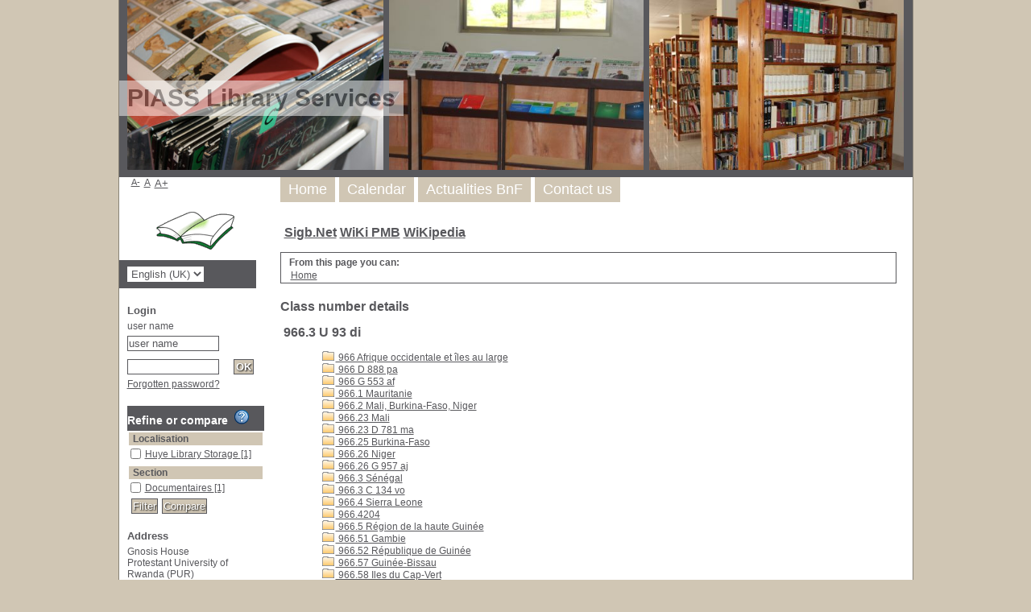

--- FILE ---
content_type: text/html; charset=utf-8
request_url: https://huyelibrary.piass.ac.rw/pmb/opac_css/index.php?lvl=indexint_see&id=7561
body_size: 8850
content:

<!DOCTYPE html PUBLIC "-//W3C//DTD XHTML 1.1//EN"
    "http://www.w3.org/TR/xhtml11/DTD/xhtml11.dtd">
<html xmlns="http://www.w3.org/1999/xhtml" xml:lang="fr" charset='utf-8'>
<head>
	<meta http-equiv="content-type" content="text/html; charset=utf-8" />
	<meta name="author" content="PMB Group" />

	<meta name="keywords" content="OPAC, web, library, opensource, catalog, catalogue, bibliothèque, médiathèque, pmb, phpmybibli" />
	<meta name="description" content="Online catalogue Gnosis House." />

	<meta name="robots" content="all" />
	<!--IE et son enfer de compatibilit�-->
	<meta http-equiv='X-UA-Compatible' content='IE=Edge'>
	<meta name="viewport" content="width=device-width, initial-scale=1, maximum-scale=1">
			
	<title>Online catalogue Gnosis House</title>
	
	
	<link rel='stylesheet' type='text/css' href='./styles/common/common.css?1521792082' />
	<link rel='stylesheet' type='text/css' href='./styles/common/font-awesome.css?1521792082' />
	<link rel='stylesheet' type='text/css' href='./styles/common/open-sans.css?1521792082' />
	<link rel='stylesheet' type='text/css' href='./styles/common/record_display.css?1521792082' />
	<link rel='stylesheet' type='text/css' href='./styles/genbib/colonnes.css?1521792081' />
	<link rel='stylesheet' type='text/css' href='./styles/genbib/gallerie_photos.css?1521792081' />
	<link rel='stylesheet' type='text/css' href='./styles/genbib/genbib.css?1521792081' />
	<link rel='stylesheet' type='text/css' href='./styles/genbib/liste_bulletins.css?1521792081' />
	<link rel='stylesheet' type='text/css' href='./styles/genbib/print.css?1521792081' />
	<link rel='stylesheet' type='text/css' href='./styles/genbib/tags.css?1521792081' />
	<link rel='stylesheet' type='text/css' href='./styles/genbib/visionneuse.css?1521792081' />
	<!-- css_authentication -->	<link rel='SHORTCUT ICON' href='images/site/favicon.ico'>
	<script type="text/javascript" src="includes/javascript/drag_n_drop.js"></script>
	<script type="text/javascript" src="includes/javascript/handle_drop.js"></script>
	<script type="text/javascript" src="includes/javascript/popup.js"></script>
	<script type='text/javascript'>
	  	if (!document.getElementsByClassName){ // pour ie
			document.getElementsByClassName = 
			function(nom_class){
				var items=new Array();
				var count=0;
				for (var i=0; i<document.getElementsByTagName('*').length; i++) {  
					if (document.getElementsByTagName('*').item(i).className == nom_class) {
						items[count++] = document.getElementsByTagName('*').item(i); 
				    }
				 }
				return items;
			 }
		}
		// Fonction a utilisier pour l'encodage des URLs en javascript
		function encode_URL(data){
			var docCharSet = document.characterSet ? document.characterSet : document.charset;
			if(docCharSet == "UTF-8"){
				return encodeURIComponent(data);
			}else{
				return escape(data);
			}
		}
	</script>

<link rel='stylesheet' type='text/css' href='./includes/javascript/dojo/dijit/themes/tundra/tundra.css' />
<script type='text/javascript'>
	var dojoConfig = {
		parseOnLoad: true,
		locale: 'en-uk',
		isDebug: false,
		usePlainJson: true,
		packages: [{
			name: 'pmbBase',
			location:'../../..'
		}],
		deps: ['apps/pmb/MessagesStore'],
		callback:function(MessagesStore){
			window.pmbDojo = {};
			pmbDojo.messages = new MessagesStore({url:'./ajax.php?module=ajax&categ=messages', directInit:false});
		
		},
	};
</script>
<script type='text/javascript' src='./includes/javascript/dojo/dojo/dojo.js'>
</script><script type='text/javascript' src='./includes/javascript/dojo/dojo/pmbdojo.js'></script>
<script type='text/javascript'>var opac_show_social_network =0;</script>
	<script type='text/javascript' src='./includes/javascript/http_request.js'></script>
	
</head>

<body onload="window.defaultStatus='PMB: Public Access';"  id="pmbopac">
<script type='text/javascript'>
	function findNoticeElement(id){
		var ul=null;
		//cas des notices classiques
		var domNotice = document.getElementById('el'+id+'Child');
		//notice_display
		if(!domNotice) domNotice = document.getElementById('notice');
		if(domNotice){
			var uls = domNotice.getElementsByTagName('ul');
			for (var i=0 ; i<uls.length ; i++){
				if(uls[i].getAttribute('id') == 'onglets_isbd_public'+id){
					var ul = uls[i];
					break;
				}
			}
		} else{
			var li = document.getElementById('onglet_isbd'+id);
			if(!li) var li = document.getElementById('onglet_public'+id);
			if(li) var ul = li.parentNode;
		}
		return ul;
	}
	function show_what(quoi, id) {
		switch(quoi){
			case 'EXPL_LOC' :
				document.getElementById('div_expl_loc' + id).style.display = 'block';
				document.getElementById('div_expl' + id).style.display = 'none';		
				document.getElementById('onglet_expl' + id).className = 'isbd_public_inactive';		
				document.getElementById('onglet_expl_loc' + id).className = 'isbd_public_active';
				break;
			case 'EXPL' :
				document.getElementById('div_expl_loc' + id).style.display = 'none';
				document.getElementById('div_expl' + id).style.display = 'block';
				document.getElementById('onglet_expl' + id).className = 'isbd_public_active';
				document.getElementById('onglet_expl_loc' + id).className = 'isbd_public_inactive';
				break;
			default :
				quoi= quoi.toLowerCase();
				var ul = findNoticeElement(id);
				if (ul) {
					var items  = ul.getElementsByTagName('li');
					for (var i=0 ; i<items.length ; i++){
						if(items[i].getAttribute('id') == 'onglet_'+quoi+id){
							items[i].className = 'isbd_public_active';
							document.getElementById('div_'+quoi+id).style.display = 'block';
						}else{
							if(items[i].className != 'onglet_tags' && items[i].className != 'onglet_avis' && items[i].className != 'onglet_sugg' && items[i].className != 'onglet_basket'){
								items[i].className = 'isbd_public_inactive';	
								document.getElementById(items[i].getAttribute('id').replace('onglet','div')).style.display = 'none';
							}
						}
					}			
				}
				break;
		}
	}
</script>
	<script type='text/javascript' src='./includes/javascript/tablist_ajax.js'></script>
<script type='text/javascript' src='./includes/javascript/tablist.js'></script>
<script type='text/javascript' src='./includes/javascript/misc.js'></script>
	<div id='att' style='z-Index:1000'></div>
	<div id="container"><div id="main"><div id='main_header'><h3>PIASS Library Services</h3></div><div id="main_hors_footer">
						
<script type='text/javascript' src='./includes/javascript/auth_popup.js'></script>	
<div id="intro_message"><div class="p1"><a href="index.php?lvl=index"><img src="./images/bar_spacer.gif" id="map_lien_retour" alt="" /></a> 
<a href="http://www.sigb.net" id="puce">Sigb.Net</a>
<a href="http://www.sigb.net/wiki/" id="puce">WiKi PMB</a>
<a href="https://fr.wikipedia.org" id="puce">WiKipedia</a>
</div><div class="p2"></div></div><div id='navigator'>
<strong>From this page you can:</strong>
<table width='100%'><tr><td class='navig_actions_first_screen' ><a href="./index.php?lvl=index" class='navig_categ'><span>Home</span></a></td>
</tr></table></div><!-- fermeture de #navigator -->
<div id='resume_panier' class='empty'></div><!-- $Id: gabarit.html,v 1.3.2.3 2016-07-07 07:58:57 jpermanne Exp $ -->

<style type="text/css">
.aut_display_table {
	display: table;
}

.aut_display_row {
	display: table-row;
}

.aut_display_cell {
	display: table-cell;
	padding-right: 5px;
}
</style>

<div id="aut_details">
		<h3><span>Class number details</span></h3>
	<div id="aut_details_container">
		<div id="aut_see" class="aut_see">
			<table class="table_aut_see">
				<tr id="authority_container">
					<td>
						<div id="authority_display_table" class="aut_display_table">
								<div class="indexintlevel2">
											<h3>
		966.3 U 93 di
			</h3>
											<br /><div style='margin-left:48px'><a href=./index.php?lvl=indexint_see&id=4691&main= ><img src='./images/folder.gif' border='0'> 966 Afrique occidentale et îles au large</a><br /><a href=./index.php?lvl=indexint_see&id=7511&main= ><img src='./images/folder.gif' border='0'> 966 D 888 pa </a><br /><a href=./index.php?lvl=indexint_see&id=7512&main= ><img src='./images/folder.gif' border='0'> 966 G 553 af </a><br /><a href=./index.php?lvl=indexint_see&id=4692&main= ><img src='./images/folder.gif' border='0'> 966.1 Mauritanie</a><br /><a href=./index.php?lvl=indexint_see&id=4693&main= ><img src='./images/folder.gif' border='0'> 966.2 Mali, Burkina-Faso, Niger</a><br /><a href=./index.php?lvl=indexint_see&id=4694&main= ><img src='./images/folder.gif' border='0'> 966.23 Mali</a><br /><a href=./index.php?lvl=indexint_see&id=7553&main= ><img src='./images/folder.gif' border='0'> 966.23 D 781 ma </a><br /><a href=./index.php?lvl=indexint_see&id=4695&main= ><img src='./images/folder.gif' border='0'> 966.25 Burkina-Faso</a><br /><a href=./index.php?lvl=indexint_see&id=4696&main= ><img src='./images/folder.gif' border='0'> 966.26 Niger</a><br /><a href=./index.php?lvl=indexint_see&id=7554&main= ><img src='./images/folder.gif' border='0'> 966.26 G 957 aj </a><br /><a href=./index.php?lvl=indexint_see&id=4697&main= ><img src='./images/folder.gif' border='0'> 966.3 Sénégal</a><br /><a href=./index.php?lvl=indexint_see&id=7555&main= ><img src='./images/folder.gif' border='0'> 966.3 C 134 vo </a><br /><a href=./index.php?lvl=indexint_see&id=4698&main= ><img src='./images/folder.gif' border='0'> 966.4 Sierra Leone</a><br /><a href=./index.php?lvl=indexint_see&id=6649&main= ><img src='./images/folder.gif' border='0'> 966.4204 </a><br /><a href=./index.php?lvl=indexint_see&id=4699&main= ><img src='./images/folder.gif' border='0'> 966.5 Région de la haute Guinée</a><br /><a href=./index.php?lvl=indexint_see&id=4700&main= ><img src='./images/folder.gif' border='0'> 966.51 Gambie</a><br /><a href=./index.php?lvl=indexint_see&id=4701&main= ><img src='./images/folder.gif' border='0'> 966.52 République de Guinée</a><br /><a href=./index.php?lvl=indexint_see&id=4702&main= ><img src='./images/folder.gif' border='0'> 966.57 Guinée-Bissau</a><br /><a href=./index.php?lvl=indexint_see&id=4703&main= ><img src='./images/folder.gif' border='0'> 966.58 Iles du Cap-Vert</a><br /><a href=./index.php?lvl=indexint_see&id=4704&main= ><img src='./images/folder.gif' border='0'> 966.6 Liberia. Côte-d'Ivoire</a><br /><a href=./index.php?lvl=indexint_see&id=4705&main= ><img src='./images/folder.gif' border='0'> 966.62 Liberia</a><br /><a href=./index.php?lvl=indexint_see&id=4706&main= ><img src='./images/folder.gif' border='0'> 966.68 Côte-d'Ivoire</a><br /><a href=./index.php?lvl=indexint_see&id=7556&main= ><img src='./images/folder.gif' border='0'> 966.68 A 517 da </a><br /><a href=./index.php?lvl=indexint_see&id=4707&main= ><img src='./images/folder.gif' border='0'> 966.7 Ghana</a><br /><a href=./index.php?lvl=indexint_see&id=4708&main= ><img src='./images/folder.gif' border='0'> 966.8 Togo et Bénin</a><br /><a href=./index.php?lvl=indexint_see&id=4709&main= ><img src='./images/folder.gif' border='0'> 966.81 Togo</a><br /><a href=./index.php?lvl=indexint_see&id=4710&main= ><img src='./images/folder.gif' border='0'> 966.83 Bénin (Dahomey)</a><br /><a href=./index.php?lvl=indexint_see&id=4711&main= ><img src='./images/folder.gif' border='0'> 966.9 Nigeria et îles du golfe de Guinée</a><br /><a href=./index.php?lvl=indexint_see&id=7557&main= ><img src='./images/folder.gif' border='0'> 966.9 C 732 ni </a><br /><a href=./index.php?lvl=indexint_see&id=7558&main= ><img src='./images/folder.gif' border='0'> 966.9 N 576 mu </a><br /></div>
																																											<div class="aut_display_row indexing_concepts">	
										
									</div>
									
																	<div class="aut_display_row concepts_composed">	
										
									</div>
																															
	</div>
						</div>
					</td>
				</tr>
			</table>	
		</div>
					<div id='aut_details_liste'>
				<h3><span class="aut_details_liste_titre">Library items with class number 966.3 U 93 di</span></h3><div id='resultatrech_liste'><span class="expandAll"><a href='javascript:expandAll_ajax(1);'><img class='img_plusplus' src='./images/expand_all.gif' border='0' id='expandall'></a></span><span class="espaceResultSearch">&nbsp;</span><span class="collapseAll"><a href='javascript:collapseAll()'><img class='img_moinsmoins' src='./images/collapse_all.gif' border='0' id='collapseall'></a></span><span class="espaceResultSearch">&nbsp;</span><script type='text/javascript' src='./includes/javascript/select.js'></script>
						<script>
							var ajax_get_sort=new http_request();

							function get_sort_content(del_sort, ids) {
								var url = './ajax.php?module=ajax&categ=sort&sub=get_sort&raz_sort='+(typeof(del_sort) != 'undefined' ? del_sort : '')+'&suppr_ids='+(typeof(ids) != 'undefined' ? ids : '')+'&page_en_cours=lvl%3Dindexint_see%26id%3D7561';
								  ajax_get_sort.request(url,0,'',1,show_sort_content,0,0);
							}

							function show_sort_content(response) {
								document.getElementById('frame_notice_preview').innerHTML=ajax_get_sort.get_text();
								var tags = document.getElementById('frame_notice_preview').getElementsByTagName('script');
					       		for(var i=0;i<tags.length;i++){
									window.eval(tags[i].text);
					        	}
							}
							function kill_sort_frame() {
								var sort_view=document.getElementById('frame_notice_preview');
								if (sort_view)
									sort_view.parentNode.removeChild(sort_view);
							}
						</script>
						<span class="triSelector"><a onClick='show_layer(); get_sort_content();' alt="Sort available" title="Sort available" style='cursor : pointer;'><img src='./images/orderby_az.gif' align='bottom' hspace='3' border='0' id='sort_icon'></a></span><form name='mc_values' action='./index.php?lvl=more_results' style='display:none' method='post'>
<input type='hidden' name='search[]' value='s_4'/><input type='hidden' name='inter_0_s_4' value=''/><input type='hidden' name='op_0_s_4' value='EQ'/><input type='hidden' name='field_0_s_4[]' value='a:2:{s:17:&quot;serialized_search&quot;;s:21:&quot;a:1:{s:6:&quot;SEARCH&quot;;N;}&quot;;s:11:&quot;search_type&quot;;s:20:&quot;search_simple_fields&quot;;}'/>
<input type='hidden' name='page' value='1'/>
</form><span class="espaceResultSearch">&nbsp;&nbsp;</span><span class="affiner_recherche"><a href='./index.php?search_type_asked=extended_search&mode_aff=aff_module' title='Refine your search'>Refine your search</a></span><span class="espaceResultSearch">&nbsp;&nbsp;</span><span class="search_bt_external"><a href='./index.php?search_type_asked=external_search&mode_aff=aff_simple_search' title='Apply to external sources'>Apply to external sources</a></span><blockquote>

				<div id="el16521Parent" class="notice-parent">
				
	    		<img class='img_plus' src="./getgif.php?nomgif=plus" name="imEx" id="el16521Img" title="details" border="0" onClick="expandBase('el16521', true);  return false;" hspace="3" /><img src="https://huyelibrary.piass.ac.rw/pmb/opac_css/?database=piasgaft_huyelibimages/icon_a_16x16.gif" alt='Monograph: printed text' title='Monograph: printed text' />
				<span class="notice-heada" draggable="yes" dragtype="notice" id="drag_noti_16521"><span class="statutnot1" ></span><span  notice='16521'  class='header_title'>DISCOURS ET REALITES DES POLITIQUES PARTICIPATIVES DE GESTION DE L'ENVIRONMENT</span><span class='header_authors'> / PETER UTTING ET RONALD JAUBERT</span><span class='Z3988' title='ctx_ver=Z39.88-2004&amp;rft_val_fmt=info%3Aofi%2Ffmt%3Akev%3Amtx%3Abook&amp;rft.genre=book&amp;rft.btitle=DISCOURS%20ET%20REALITES%20DES%20POLITIQUES%20PARTICIPATIVES%20DE%20GESTION%20DE%20L%27ENVIRONMENT&amp;rft.title=DISCOURS%20ET%20REALITES%20DES%20POLITIQUES%20PARTICIPATIVES%20DE%20GESTION%20DE%20L%27ENVIRONMENT&amp;rft.date=1998&rft_id=&amp;rft.pub=PREMIERE%20EDITION&amp;rft.aulast=PETER%20UTTING%20ET%20RONALD%20JAUBERT'></span></span>
	    		<br />
				</div>
				<div id="el16521Child" class="notice-child" style="margin-bottom:6px;display:none;"   token='b8f316b9902c77991456afc933def7c7' datetime='1769166508'><table width='100%'><tr><td>
		<ul id='onglets_isbd_public16521' class='onglets_isbd_public'>
	  			<li id='onglet_public16521' class='isbd_public_active'><a href='#' title="Public" onclick="show_what('PUBLIC', '16521'); return false;">Public</a></li>
				<li id='onglet_isbd16521' class='isbd_public_inactive'><a href='#' title="ISBD" onclick="show_what('ISBD', '16521'); return false;">ISBD</a></li>
				
		    	
			</ul>
			<div class='row'></div>
			<div id='div_public16521' style='display:block;'><table><tr class='tr_title'><td align='right' class='bg-grey'><span class='etiq_champ'>Title :</span></td><td><span class='public_title'>DISCOURS ET REALITES DES POLITIQUES PARTICIPATIVES DE GESTION DE L'ENVIRONMENT</span></td></tr><tr class='tr_typdoc'><td align='right' class='bg-grey'><span class='etiq_champ'>Material Type: </span></td><td>printed text</td></tr><tr class='tr_auteurs'><td align='right' class='bg-grey'><span class='etiq_champ'>Authors: </span></td><td><a href='./index.php?lvl=author_see&id=11339' >PETER UTTING ET RONALD JAUBERT</a>, Author</td></tr><tr class='tr_ed1'><td align='right' class='bg-grey'><span class='etiq_champ'>Publisher:</span></td><td><a href='./index.php?lvl=publisher_see&id=5041' >PREMIERE EDITION</a></td></tr><tr class='tr_year'><td align='right' class='bg-grey'><span class='etiq_champ'>Publication Date: </span></td><td>1998</td></tr><tr class='tr_langues'><td align='right' class='bg-grey'><span class='etiq_champ'>Languages :</span></td><td>English</td></tr><tr class='tr_keywords'><td align='right' class='bg-grey'><span class='etiq_champ'>Keywords: </span></td><td><a href='./index.php?lvl=more_results&mode=keyword&user_query=DISCOURS&tags=ok' >DISCOURS</a>&nbsp; <a href='./index.php?lvl=more_results&mode=keyword&user_query=ET&tags=ok' >ET</a>&nbsp; <a href='./index.php?lvl=more_results&mode=keyword&user_query=REALITES&tags=ok' >REALITES</a>&nbsp; <a href='./index.php?lvl=more_results&mode=keyword&user_query=DES&tags=ok' >DES</a>&nbsp; <a href='./index.php?lvl=more_results&mode=keyword&user_query=POLITIQUES&tags=ok' >POLITIQUES</a>&nbsp; <a href='./index.php?lvl=more_results&mode=keyword&user_query=PARTICIPATIVES&tags=ok' >PARTICIPATIVES</a>&nbsp; <a href='./index.php?lvl=more_results&mode=keyword&user_query=DE&tags=ok' >DE</a>&nbsp; <a href='./index.php?lvl=more_results&mode=keyword&user_query=GESTION&tags=ok' >GESTION</a>&nbsp; <a href='./index.php?lvl=more_results&mode=keyword&user_query=L%27ENVIRONMENT&tags=ok' >L'ENVIRONMENT</a></td></tr><tr class='tr_indexint'><td align='right' class='bg-grey'><span class='etiq_champ'>Class number: </span></td><td><a href='./index.php?lvl=indexint_see&id=7561' >966.3 U 93 di</a> <span></span></td></tr></table>
</div>
	  		<div id='div_isbd16521' style='display:none;'>DISCOURS ET REALITES DES POLITIQUES PARTICIPATIVES DE GESTION DE L'ENVIRONMENT [printed text] / <a href='./index.php?lvl=author_see&id=11339' >PETER UTTING ET RONALD JAUBERT</a>, Author&nbsp;.&nbsp;-&nbsp;<a href='./index.php?lvl=publisher_see&id=5041' >[S.l.]&nbsp;: PREMIERE EDITION</a>, 1998.<br /><span class='etiq_champ'>Languages</span>&nbsp;: English<table><tr class='tr_keywords'><td align='right' class='bg-grey'><span class='etiq_champ'>Keywords: </span></td><td><a href='./index.php?lvl=more_results&mode=keyword&user_query=DISCOURS&tags=ok' >DISCOURS</a>&nbsp; <a href='./index.php?lvl=more_results&mode=keyword&user_query=ET&tags=ok' >ET</a>&nbsp; <a href='./index.php?lvl=more_results&mode=keyword&user_query=REALITES&tags=ok' >REALITES</a>&nbsp; <a href='./index.php?lvl=more_results&mode=keyword&user_query=DES&tags=ok' >DES</a>&nbsp; <a href='./index.php?lvl=more_results&mode=keyword&user_query=POLITIQUES&tags=ok' >POLITIQUES</a>&nbsp; <a href='./index.php?lvl=more_results&mode=keyword&user_query=PARTICIPATIVES&tags=ok' >PARTICIPATIVES</a>&nbsp; <a href='./index.php?lvl=more_results&mode=keyword&user_query=DE&tags=ok' >DE</a>&nbsp; <a href='./index.php?lvl=more_results&mode=keyword&user_query=GESTION&tags=ok' >GESTION</a>&nbsp; <a href='./index.php?lvl=more_results&mode=keyword&user_query=L%27ENVIRONMENT&tags=ok' >L'ENVIRONMENT</a></td></tr><tr class='tr_indexint'><td align='right' class='bg-grey'><span class='etiq_champ'>Class number: </span></td><td><a href='./index.php?lvl=indexint_see&id=7561' >966.3 U 93 di</a> <span></span></td></tr></table></div></td></tr></table>
					
<h3><span id='titre_exemplaires'>Copies</span></h3>
<table cellpadding='2' class='exemplaires' width='100%'>
<tr><th class='expl_header_expl_cb'>Barcode</th><th class='expl_header_expl_cote'>Call number</th><th class='expl_header_tdoc_libelle'>Media type</th><th class='expl_header_location_libelle'>Location</th><th class='expl_header_section_libelle'>Section</th><th>Status</th></tr><tr class='even'><td class='expl_cb'>018340</td><td class='expl_cote'>966.3 U 93 di</td><td class='tdoc_libelle'>Livre</td><td class='location_libelle'>Huye Library Storage</td><td class='section_libelle'>Books</td><td class='expl_situation'><strong>Available</strong> </td></tr>
</table></div></blockquote>
<div id='navbar'><hr /><center>
<script type='text/javascript'>
<!--
	function test_form(form)
	{

		if (form.page.value > 1)
		{
			alert("Page number too high!");
			form.page.focus();
			return false;
		}

		if (form.page.value < 1)
		{
			alert("Page number too low!");
			form.page.focus();
			return false;
		}
		return true;
	}
-->
</script><div class="navbar">
<form name='form' action='./index.php?lvl=indexint_see&id=7561&nbr_lignes=1&main=&l_typdoc=a' method='post' onsubmit='return test_form(form)'>
<img src='./images/first-grey.gif' alt='first'>
<img src='./images/prev-grey.gif' alt='previous'>
page 1/1
<img src='./images/next-grey.gif' alt='next'>
<img src='./images/last-grey.gif' alt='last'>
</form>
</div>
</center></div></div>
			</div>	
			
	</div>
</div>	
		</div><!-- fin DIV main_hors_footer --><div id="footer">

<span id="footer_rss">
	
</span>
<span id="footer_link_sup">
		<a href="./index.php?lvl=infopages&amp;pagesid=7">Mentions légales</a> &nbsp;
</span>

<span id="footer_link_website">
	<a class="footer_biblio_name" href="www.pur.ac.rw" title="Gnosis House">Gnosis House</a> &nbsp;
</span>	

<span id="footer_link_pmb">
<a href="https://www.google.fr" target=_blank>Faire une recherche avec Google</a> &nbsp;
		<a class="lien_pmb_footer" href="http://www.sigb.net" title="a free solution for libraries" target='_blank'>pmb</a> 	
</span>		
		
</div> 

		</div><!-- /div id=main -->

		<div id="intro">
<div id="intro_bibli">
			<h3>Gnosis House</h3>
			<div class="p1"><img src="./styles/genbib/images/image1.jpg" />
<img src="./styles/genbib/images/image2.jpg" />
<img src="./styles/genbib/images/image3.jpg" /></div>
			<div class="p2"><ul id="menuDeroulant">

<li><a href="./index.php">Home</a></li>
<li><a href="./index.php?lvl=infopages&amp;pagesid=4">Calendar</a></li>
<li><a href="./index.php?lvl=infopages&amp;pagesid=1">Actualities BnF</a>
<ul class="sousMenu">
<li><a href="./index.php?lvl=infopages&amp;pagesid=3">Online help</a></li>
<li><a href="./index.php?lvl=infopages&amp;pagesid=2">Version 4.0 !</a></li>
</ul>
</li>

<li><a href="./index.php?lvl=infopages&amp;pagesid=6">Contact us</a></li>

</ul></div>
			</div>
		</div><!-- /div id=intro -->		
		<div id="bandeau"><div id='accessibility'>

		<ul class='accessibility_font_size'>
			<li class='accessibility_font_size_small'><a href='javascript:set_font_size(-1);' title='Reduce the text'>A-</a></li>
			<li class='accessibility_font_size_normal'><a href='javascript:set_font_size(0);' title='Reset the size of the text'>A</a></li>
			<li class='accessibility_font_size_big'><a href='javascript:set_font_size(1);' title='Widen the text'>A+</a></li>
		</ul>
		</div>
<div id="accueil">

<h3><span onclick='document.location="./index.php?"' style='cursor: pointer;'>Home</span></h3>
<p class="centered"><a href='./index.php?'><img src='images/site/livre.png'  border='0' align='center'/></a></p>
<div id='lang_select'><h3 ><span>Select language</span></h3><span><form method="post" action="index.php" ><select name="lang_sel" onchange="this.form.submit();"><option value='fr_FR'>Français</option><option value='it_IT'>Italiano</option><option value='es_ES'>Español</option><option value='ca_ES'>Català</option><option value='en_UK' selected>English (UK) </option><option value='nl_NL'>Nederlands</option><option value='oc_FR'>Occitan</option></select></form></span></div>

					</div><!-- fermeture #accueil -->
<div id="connexion">

			<h3 class='login_invite'>Login</h3><span id='login_form'><form action='empr.php' method='post' name='myform'>
				<label>user name</label><br />
				<input type='text' name='login' class='login' size='14' value="user name" onFocus="this.value='';"><br />
				<input type='password' name='password' class='password' size='8' value='' />
				<input type='submit' name='ok' value='ok' class='bouton'></form><a href=./askmdp.php>Forgotten password?</a></span>

			</div><!-- fermeture #connexion -->

			<div id='facette'>
				
		<script src='./includes/javascript/select.js' type='text/javascript'></script>
		<script> 		
			function test(elmt_id){
				var elmt_list=document.getElementById(elmt_id);
				for(i in elmt_list.rows){
					if(elmt_list.rows[i].firstElementChild && elmt_list.rows[i].firstElementChild.nodeName!='TH'){
						if(elmt_list.rows[i].style.display == 'none'){
							elmt_list.rows[i].style.display = 'block';
						}else{
							elmt_list.rows[i].style.display = 'none';
						}
					}
				}
			}
			
			function facette_see_more(id,json_facette_plus){
				var req = new http_request();
				var sended_datas={'json_facette_plus':json_facette_plus};
				req.request("./ajax.php?module=ajax&categ=facette&sub=see_more",true,'sended_datas='+encodeURIComponent(JSON.stringify(sended_datas)),true,function(data){
					
					var jsonArray = JSON.parse(data);
					var myTable = document.getElementById('facette_list_'+id);
					//on supprime la ligne '+'
					myTable.tBodies[0].removeChild(myTable.rows[myTable.rows.length-1]);
					//on ajoute les lignes au tableau
					for(var i=0;i<jsonArray.length;i++) {
						var tr = document.createElement('tr');
						tr.setAttribute('style','display:block');
			        	var td = tr.appendChild(document.createElement('td'));
			        	td.innerHTML = "<span class='facette_coche'><input type='checkbox' name='check_facette[]' value='" + jsonArray[i]['facette_value'] + "'></span>";
			        	var td2 = tr.appendChild(document.createElement('td'));
			        	td2.innerHTML = "<a class='facette_link' href='" + jsonArray[i]['facette_link'] + "'>"
											+ "<span class='facette_libelle'>" + jsonArray[i]['facette_libelle'] + "</span> "
											+ "<span class='facette_number'>[" + jsonArray[i]['facette_number'] + "]</span>"
											+ "</a>";
			        	myTable.appendChild(tr);

					}
				});
			}
		
			function valid_facettes_multi(){
				//on bloque si aucune case coch�e
				var form = document.facettes_multi;
				for (i=0, n=form.elements.length; i<n; i++){
					if ((form.elements[i].checked == true)) {
						document.getElementById('filtre_compare_facette').value='filter';
						document.getElementById('filtre_compare_form_values').value='filter';
						form.submit();
						return true;
					}
				}
				return false;
			}
			function valid_facettes_compare(){
				
				var form = document.facettes_multi;
				if(form.elements.length>0){
					
					var form_values_compare_input_array=new Array();
					
					for(var i=0; i<form.elements.length;i++){
						
						if(form.elements[i].name=='check_facette[]' && form.elements[i].checked){
							//on transforme les case � coch� en element du tableau des facettes	
							//on ajoute dans le tableau des facettes
							var value=form.elements[i].value;
							var jsonArray=JSON.parse(value);
							
							//On ajoute dans le formulaire de postage g�n�ral
							var form_values_compare_input=document.createElement('input');
							form_values_compare_input.setAttribute('name','check_facette_compare[]');
							form_values_compare_input.setAttribute('type','hidden');
							form_values_compare_input.setAttribute('value',value);
							form_values_compare_input_array.push(form_values_compare_input);
						}
					}
					
					var post=false;
					var form_values=document.form_values;
					for(var i=0;i<form_values_compare_input_array.length;i++) {
						form_values.appendChild(form_values_compare_input_array[i]);
					}
					
					for(var i=0; i<form_values.elements.length;i++){
						if(form_values.elements[i].name=='check_facette_compare[]' && form_values.elements[i].value!=''){
							document.getElementById('filtre_compare_facette').value='compare';
							document.getElementById('filtre_compare_form_values').value='compare';
							form_values.submit();
							post=true;
						}
					}
					if(post=false){
						alert('No comparison standard.');
					}
				}else{
					alert('No comparison standard.');
				}
			}
			
			function valid_compare(){
				var form_values=document.form_values;
				var post=false;
				
				for(var i=0; i<form_values.elements.length;i++){
					if(form_values.elements[i].name=='check_facette_compare[]' && form_values.elements[i].value!=''){
						document.getElementById('filtre_compare_facette').value='compare';
						document.getElementById('filtre_compare_form_values').value='compare';
						form_values.submit();
						post=true;
					}
				}
				if(post=false){
					alert('No comparison standard.');
				}
			}
			
			function remove_compare_facette(value){
				
				var jsonArray = JSON.parse(value);
				
				//on supprime l'�lement du tableau des facettes
				elem=document.getElementById('compare_facette_'+jsonArray[4]);
				elem.parentNode.removeChild(elem);
				
				//on supprime l'�l�ment du formulaire g�n�ral aussi
				var form_values=document.form_values;
				for(var i in form_values.elements){
					if(form_values.elements[i] && form_values.elements[i].value && form_values.elements[i].name=='check_facette_compare[]'){
						form_values_json_array=JSON.parse(form_values.elements[i].value);
						
						if(form_values_json_array[4]==jsonArray[4]){
							elem=form_values.elements[i];
							elem.parentNode.removeChild(elem);
						}
					}
				}
				var post=true;
				for(var i in form_values.elements){
					if(form_values.elements[i] && form_values.elements[i].value && form_values.elements[i].name=='check_facette_compare[]'){
						valid_facettes_compare();
						post=false;
					}
				}

				if(post){
					document.location.href='./index.php?lvl=more_results&get_last_query=1&reinit_compare=1';	
				}
			}
			
			function group_by(groupBy){
				
				var jsonArray=JSON.parse(groupBy);
			
				//on vide les elements group_by
				var group_by_elements=document.getElementsByName('check_facette_groupby[]');
				
				var nodes_to_remove;
				
				for(var i in group_by_elements){
					if(group_by_elements[i].nodeName=='INPUT'){
						if(group_by_elements[i].getAttribute('id')!='facette_groupby_'+jsonArray[3]){
							
							if(group_by_elements[i].parentNode.getAttribute('name')!='form_values' && group_by_elements[i].parentNode.getAttribute('name')!='cart_values'){
								
								var group_by_elements_img=group_by_elements[i].previousElementSibling.firstChild;
									
								group_by_elements_img.setAttribute('src','./images/group_by_grey.png');
								group_by_elements[i].setAttribute('value','');
								
							}else{
								nodes_to_remove=[i=[group_by_elements[i],group_by_elements[i].parentNode]];
							}
						}
					}
				}
				
				if(nodes_to_remove && nodes_to_remove.length>0){
					for(var i in nodes_to_remove){
						nodes_to_remove[i][1].removeChild(nodes_to_remove[i][0]);
					}
				}
				
				element=document.getElementById('facette_groupby_'+jsonArray[3]);
				var img=element.previousElementSibling.firstChild;
				
				var table_groupby=document.getElementById('facette_groupby');
				
				if(element.getAttribute('value')==''){
					element.setAttribute('value',JSON.stringify(groupBy));
					
					//On ajoute dans le formulaire de postage g�n�ral
					var form_values=document.form_values;
					var form_values_groupby_input=document.createElement('input');
					form_values_groupby_input.setAttribute('name','check_facette_groupby[]');
					form_values_groupby_input.setAttribute('type','hidden');
					form_values_groupby_input.setAttribute('value',groupBy);
					form_values.appendChild(form_values_groupby_input);
					
					
				}
				valid_facettes_compare();
			}
		</script>
				<div id='facette_wrapper'>
					<img src='./images/patience.gif'/>
					<script type='text/javascript'>
						var req = new http_request();
						req.request("./ajax.php?module=ajax&categ=facette&sub=call_facettes",false,null,true,function(data){
							var response = JSON.parse(data);
							document.getElementById('facette_wrapper').innerHTML=response.display;
							if(!response.exists_with_results) {
								require(['dojo/ready', 'dojo/dom-construct'], function(ready, domConstruct){
									ready(function(){
										domConstruct.destroy('facette');
									});
								});
							}
						});
					</script>
				</div>
			<form name="form_values" style="display:none;" method="post" action="./index.php?lvl=more_results&mode=extended">
				<input type="hidden" name="from_see" value="1" />
				<input type='hidden' value='' id='filtre_compare_form_values' name='filtre_compare'>
			</form>
			</div><div id="adresse">

		<h3>Address</h3>

		<span>
			Gnosis House<br />
			Protestant University of Rwanda (PUR)<br />
			619 Huye<br />
			Rwanda&nbsp;<br />
			+250788793432<br /><span id='opac_biblio_email'>
			<a href="/cdn-cgi/l/email-protection#7f1b160d5213161d0d1e0d063f0f161e0c0c511e1c510d08" alt="dir-library@piass.ac.rw">contact</a></span></span>
	    </div><!-- fermeture #adresse --></div><div id="bandeau_2"></div></div><!-- /div id=container -->
		
		<script data-cfasync="false" src="/cdn-cgi/scripts/5c5dd728/cloudflare-static/email-decode.min.js"></script><script type='text/javascript'>init_drag();	//rechercher!!</script> 
		<script defer src="https://static.cloudflareinsights.com/beacon.min.js/vcd15cbe7772f49c399c6a5babf22c1241717689176015" integrity="sha512-ZpsOmlRQV6y907TI0dKBHq9Md29nnaEIPlkf84rnaERnq6zvWvPUqr2ft8M1aS28oN72PdrCzSjY4U6VaAw1EQ==" data-cf-beacon='{"version":"2024.11.0","token":"26ee0440f8e34683b8b6a0c8095908c4","r":1,"server_timing":{"name":{"cfCacheStatus":true,"cfEdge":true,"cfExtPri":true,"cfL4":true,"cfOrigin":true,"cfSpeedBrain":true},"location_startswith":null}}' crossorigin="anonymous"></script>
</body>
		</html>
		

--- FILE ---
content_type: text/html; charset=utf-8
request_url: https://huyelibrary.piass.ac.rw/pmb/opac_css/ajax.php?module=ajax&categ=facette&sub=call_facettes
body_size: 775
content:
{"exists_with_results":true,"display":"<form name=\u0027facettes_multi\u0027 class=\u0027facettes_multis\u0027 method=\u0027POST\u0027 action=\u0027.\/index.php?lvl=more_results&mode=extended&facette_test=1\u0027><div id=\u0027facettes_help\u0027><\/div><h3 class=\u0027facette_compare_listTitle\u0027>Refine or compare &nbsp;<img onclick=\u0027open_popup(document.getElementById(\u0022facettes_help\u0022),\u0022To refine your list of results, check the standards you want and then click on \\&quot;Filter\\&quot;. You can also click on standards one by one.&lt;br \/&gt;To get a result comparison table, check the wanted standards and then click on \\&quot;Comparer\\&quot;. You can then regroup them by clicking on the regrouping icon.&lt;br \/&gt;Use the red crosses to delete selected standards.\u0022);\u0027 height=\u002718px\u0027 width=\u002718px\u0027 title=\u0027Help with the use of facets\u0027 alt=\u0027Help with the use of facets\u0027 src=\u0027.\/images\/quest.png\u0027\/><\/h3><table id=\u0027facette_list_2\u0027><thead><tr>\n\t\t\t\t\t\t<th onclick=\u0027javascript:test(\u0022facette_list_2\u0022);\u0027>\n\t\t\t\t\t\t\tLocalisation\n\t\t\t\t\t\t<\/th><\/tr><\/thead><tbody>\n\t\t\t\t\t\t\t<tr style=\u0027display: block;\u0027 class=\u0027facette_tr\u0027>\n\t\t\t\t\t\t\t\t<td class=\u0027facette_col_coche\u0027>\n\t\t\t\t\t\t\t\t\t<span class=\u0027facette_coche\u0027>\n\t\t\t\t\t\t\t\t\t\t<input type=\u0027checkbox\u0027 name=\u0027check_facette[]\u0027 value=\u0027[&quot;Localisation&quot;,&quot;Huye Library Storage&quot;,90,4,&quot;Localisation_huye Library storage_90_4ef166bcc0910ebdf38978d4fa002d497&quot;,1]\u0027>\n\t\t\t\t\t\t\t\t\t<\/span>\n\t\t\t\t\t\t\t\t<\/td>\n\t\t\t\t\t\t\t\t<td  class=\u0027facette_col_info\u0027>\n\t\t\t\t\t\t\t\t\t<a href=\u0027.\/index.php?lvl=more_results&mode=extended&facette_test=1&name=Localisation&value=Huye%20Library%20Storage&champ=90&ss_champ=4\u0027>\n\t\t\t\t\t\t\t\t\t\t<span class=\u0027facette_libelle\u0027>\n\t\t\t\t\t\t\t\t\t\t\tHuye Library Storage\n\t\t\t\t\t\t\t\t\t\t<\/span>\n\t\t\t\t\t\t\t\t\t\t<span class=\u0027facette_number\u0027>\n\t\t\t\t\t\t\t\t\t\t\t[1]\n\t\t\t\t\t\t\t\t\t\t<\/span>\n\t\t\t\t\t\t\t\t\t<\/a>\n\t\t\t\t\t\t\t\t<\/td>\n\t\t\t\t\t\t\t<\/tr><\/tbody><\/table><table id=\u0027facette_list_4\u0027><thead><tr>\n\t\t\t\t\t\t<th onclick=\u0027javascript:test(\u0022facette_list_4\u0022);\u0027>\n\t\t\t\t\t\t\tSection\n\t\t\t\t\t\t<\/th><\/tr><\/thead><tbody>\n\t\t\t\t\t\t\t<tr style=\u0027display: block;\u0027 class=\u0027facette_tr\u0027>\n\t\t\t\t\t\t\t\t<td class=\u0027facette_col_coche\u0027>\n\t\t\t\t\t\t\t\t\t<span class=\u0027facette_coche\u0027>\n\t\t\t\t\t\t\t\t\t\t<input type=\u0027checkbox\u0027 name=\u0027check_facette[]\u0027 value=\u0027[&quot;Section&quot;,&quot;Documentaires&quot;,90,3,&quot;section_documentaires_90_3658edaedcdd374c929648323c5bcf133&quot;,1]\u0027>\n\t\t\t\t\t\t\t\t\t<\/span>\n\t\t\t\t\t\t\t\t<\/td>\n\t\t\t\t\t\t\t\t<td  class=\u0027facette_col_info\u0027>\n\t\t\t\t\t\t\t\t\t<a href=\u0027.\/index.php?lvl=more_results&mode=extended&facette_test=1&name=Section&value=Documentaires&champ=90&ss_champ=3\u0027>\n\t\t\t\t\t\t\t\t\t\t<span class=\u0027facette_libelle\u0027>\n\t\t\t\t\t\t\t\t\t\t\tDocumentaires\n\t\t\t\t\t\t\t\t\t\t<\/span>\n\t\t\t\t\t\t\t\t\t\t<span class=\u0027facette_number\u0027>\n\t\t\t\t\t\t\t\t\t\t\t[1]\n\t\t\t\t\t\t\t\t\t\t<\/span>\n\t\t\t\t\t\t\t\t\t<\/a>\n\t\t\t\t\t\t\t\t<\/td>\n\t\t\t\t\t\t\t<\/tr><\/tbody><\/table><input type=\u0027hidden\u0027 value=\u0027\u0027 id=\u0027filtre_compare_facette\u0027 name=\u0027filtre_compare\u0027><input class=\u0027bouton\u0027 type=\u0027button\u0027 value=\u0027Filter\u0027 name=\u0027filtre\u0027 onClick=\u0027valid_facettes_multi()\u0027><input class=\u0027bouton\u0027 type=\u0027button\u0027 value=\u0027Compare\u0027 name=\u0027compare\u0027 onClick=\u0027valid_facettes_compare()\u0027><br\/><\/form>"}

--- FILE ---
content_type: text/css
request_url: https://huyelibrary.piass.ac.rw/pmb/opac_css/styles/common/open-sans.css?1521792082
body_size: 268
content:
/* BEGIN Light */
@font-face {
  font-family: 'Open Sans';
  src: url("./fonts/Light/OpenSans-Light.eot?v=1.1.0");
  src: url("./fonts/Light/OpenSans-Light.eot?#iefix&v=1.1.0") format("embedded-opentype"), url("./fonts/Light/OpenSans-Light.woff2?v=1.1.0") format("woff2"), url("./fonts/Light/OpenSans-Light.woff?v=1.1.0") format("woff"), url("./fonts/Light/OpenSans-Light.ttf?v=1.1.0") format("truetype"), url("./fonts/Light/OpenSans-Light.svg?v=1.1.0#Light") format("svg");
  font-weight: 300;
  font-style: normal; }
/* END Light */
/* BEGIN Light Italic */
@font-face {
  font-family: 'Open Sans';
  src: url("./fonts/LightItalic/OpenSans-LightItalic.eot?v=1.1.0");
  src: url("./fonts/LightItalic/OpenSans-LightItalic.eot?#iefix&v=1.1.0") format("embedded-opentype"), url("./fonts/LightItalic/OpenSans-LightItalic.woff2?v=1.1.0") format("woff2"), url("./fonts/LightItalic/OpenSans-LightItalic.woff?v=1.1.0") format("woff"), url("./fonts/LightItalic/OpenSans-LightItalic.ttf?v=1.1.0") format("truetype"), url("./fonts/LightItalic/OpenSans-LightItalic.svg?v=1.1.0#LightItalic") format("svg");
  font-weight: 300;
  font-style: italic; }
/* END Light Italic */
/* BEGIN Regular */
@font-face {
  font-family: 'Open Sans';
  src: url("./fonts/Regular/OpenSans-Regular.eot?v=1.1.0");
  src: url("./fonts/Regular/OpenSans-Regular.eot?#iefix&v=1.1.0") format("embedded-opentype"), url("./fonts/Regular/OpenSans-Regular.woff2?v=1.1.0") format("woff2"), url("./fonts/Regular/OpenSans-Regular.woff?v=1.1.0") format("woff"), url("./fonts/Regular/OpenSans-Regular.ttf?v=1.1.0") format("truetype"), url("./fonts/Regular/OpenSans-Regular.svg?v=1.1.0#Regular") format("svg");
  font-weight: normal;
  font-style: normal; }
/* END Regular */
/* BEGIN Italic */
@font-face {
  font-family: 'Open Sans';
  src: url("./fonts/Italic/OpenSans-Italic.eot?v=1.1.0");
  src: url("./fonts/Italic/OpenSans-Italic.eot?#iefix&v=1.1.0") format("embedded-opentype"), url("./fonts/Italic/OpenSans-Italic.woff2?v=1.1.0") format("woff2"), url("./fonts/Italic/OpenSans-Italic.woff?v=1.1.0") format("woff"), url("./fonts/Italic/OpenSans-Italic.ttf?v=1.1.0") format("truetype"), url("./fonts/Italic/OpenSans-Italic.svg?v=1.1.0#Italic") format("svg");
  font-weight: normal;
  font-style: italic; }
/* END Italic */
/* BEGIN Semibold */
@font-face {
  font-family: 'Open Sans';
  src: url("./fonts/Semibold/OpenSans-Semibold.eot?v=1.1.0");
  src: url("./fonts/Semibold/OpenSans-Semibold.eot?#iefix&v=1.1.0") format("embedded-opentype"), url("./fonts/Semibold/OpenSans-Semibold.woff2?v=1.1.0") format("woff2"), url("./fonts/Semibold/OpenSans-Semibold.woff?v=1.1.0") format("woff"), url("./fonts/Semibold/OpenSans-Semibold.ttf?v=1.1.0") format("truetype"), url("./fonts/Semibold/OpenSans-Semibold.svg?v=1.1.0#Semibold") format("svg");
  font-weight: 600;
  font-style: normal; }
/* END Semibold */
/* BEGIN Semibold Italic */
@font-face {
  font-family: 'Open Sans';
  src: url("./fonts/SemiboldItalic/OpenSans-SemiboldItalic.eot?v=1.1.0");
  src: url("./fonts/SemiboldItalic/OpenSans-SemiboldItalic.eot?#iefix&v=1.1.0") format("embedded-opentype"), url("./fonts/SemiboldItalic/OpenSans-SemiboldItalic.woff2?v=1.1.0") format("woff2"), url("./fonts/SemiboldItalic/OpenSans-SemiboldItalic.woff?v=1.1.0") format("woff"), url("./fonts/SemiboldItalic/OpenSans-SemiboldItalic.ttf?v=1.1.0") format("truetype"), url("./fonts/SemiboldItalic/OpenSans-SemiboldItalic.svg?v=1.1.0#SemiboldItalic") format("svg");
  font-weight: 600;
  font-style: italic; }
/* END Semibold Italic */
/* BEGIN Bold */
@font-face {
  font-family: 'Open Sans';
  src: url("./fonts/Bold/OpenSans-Bold.eot?v=1.1.0");
  src: url("./fonts/Bold/OpenSans-Bold.eot?#iefix&v=1.1.0") format("embedded-opentype"), url("./fonts/Bold/OpenSans-Bold.woff2?v=1.1.0") format("woff2"), url("./fonts/Bold/OpenSans-Bold.woff?v=1.1.0") format("woff"), url("./fonts/Bold/OpenSans-Bold.ttf?v=1.1.0") format("truetype"), url("./fonts/Bold/OpenSans-Bold.svg?v=1.1.0#Bold") format("svg");
  font-weight: bold;
  font-style: normal; }
/* END Bold */
/* BEGIN Bold Italic */
@font-face {
  font-family: 'Open Sans';
  src: url("./fonts/BoldItalic/OpenSans-BoldItalic.eot?v=1.1.0");
  src: url("./fonts/BoldItalic/OpenSans-BoldItalic.eot?#iefix&v=1.1.0") format("embedded-opentype"), url("./fonts/BoldItalic/OpenSans-BoldItalic.woff2?v=1.1.0") format("woff2"), url("./fonts/BoldItalic/OpenSans-BoldItalic.woff?v=1.1.0") format("woff"), url("./fonts/BoldItalic/OpenSans-BoldItalic.ttf?v=1.1.0") format("truetype"), url("./fonts/BoldItalic/OpenSans-BoldItalic.svg?v=1.1.0#BoldItalic") format("svg");
  font-weight: bold;
  font-style: italic; }
/* END Bold Italic */
/* BEGIN Extrabold */
@font-face {
  font-family: 'Open Sans';
  src: url("./fonts/ExtraBold/OpenSans-ExtraBold.eot?v=1.1.0");
  src: url("./fonts/ExtraBold/OpenSans-ExtraBold.eot?#iefix&v=1.1.0") format("embedded-opentype"), url("./fonts/ExtraBold/OpenSans-ExtraBold.woff2?v=1.1.0") format("woff2"), url("./fonts/ExtraBold/OpenSans-ExtraBold.woff?v=1.1.0") format("woff"), url("./fonts/ExtraBold/OpenSans-ExtraBold.ttf?v=1.1.0") format("truetype"), url("./fonts/ExtraBold/OpenSans-ExtraBold.svg?v=1.1.0#ExtraBold") format("svg");
  font-weight: 800;
  font-style: normal; }
/* END Extrabold */
/* BEGIN Extrabold Italic */
@font-face {
  font-family: 'Open Sans';
  src: url("./fonts/ExtraBoldItalic/OpenSans-ExtraBoldItalic.eot?v=1.1.0");
  src: url("./fonts/ExtraBoldItalic/OpenSans-ExtraBoldItalic.eot?#iefix&v=1.1.0") format("embedded-opentype"), url("./fonts/ExtraBoldItalic/OpenSans-ExtraBoldItalic.woff2?v=1.1.0") format("woff2"), url("./fonts/ExtraBoldItalic/OpenSans-ExtraBoldItalic.woff?v=1.1.0") format("woff"), url("./fonts/ExtraBoldItalic/OpenSans-ExtraBoldItalic.ttf?v=1.1.0") format("truetype"), url("./fonts/ExtraBoldItalic/OpenSans-ExtraBoldItalic.svg?v=1.1.0#ExtraBoldItalic") format("svg");
  font-weight: 800;
  font-style: italic; }
/* END Extrabold Italic */



--- FILE ---
content_type: application/javascript
request_url: https://huyelibrary.piass.ac.rw/pmb/opac_css/includes/javascript/dojo/dojo/cldr/nls/en/number.js
body_size: -109
content:
//>>built
define("dojo/cldr/nls/en/number",{group:",",percentSign:"%",exponential:"E",scientificFormat:"#E0",percentFormat:"#,##0%",list:";",infinity:"\u221e",minusSign:"-",decimal:".",superscriptingExponent:"\u00d7",nan:"NaN",perMille:"\u2030",decimalFormat:"#,##0.###",currencyFormat:"\u00a4#,##0.00;(\u00a4#,##0.00)",plusSign:"+","decimalFormat-long":"000 trillion","decimalFormat-short":"000T"});
//# sourceMappingURL=number.js.map